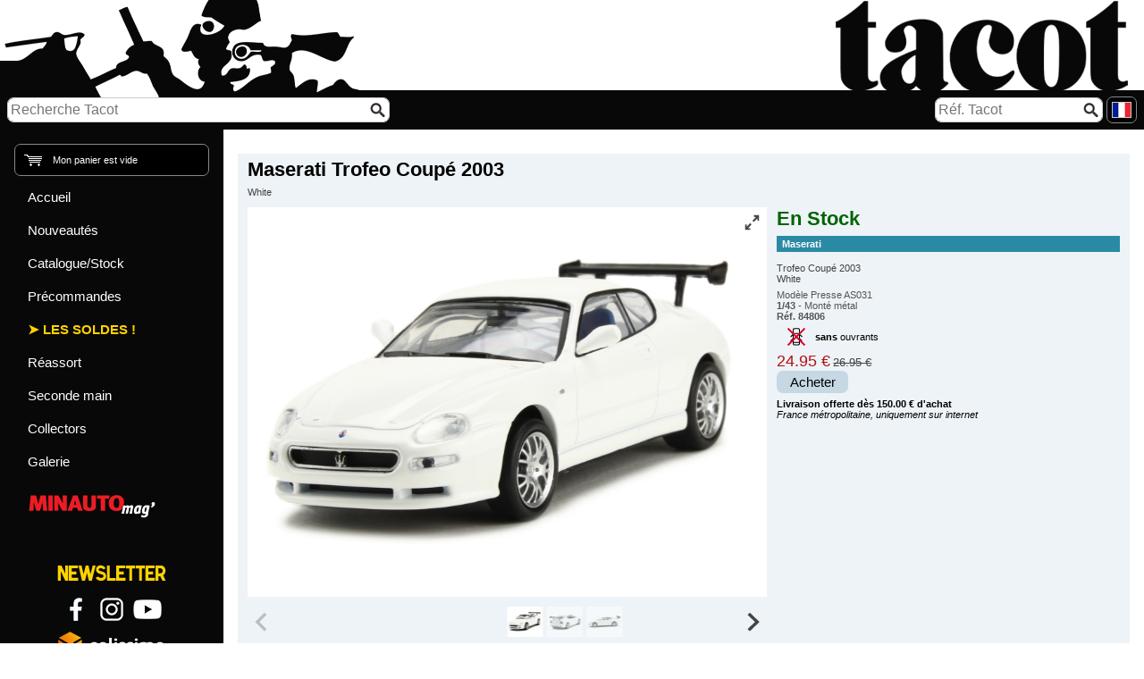

--- FILE ---
content_type: text/html
request_url: https://www.tacot.com/listings/maserati-trofeo-coupe-2003-white-modele-presse-84806-0
body_size: 4590
content:
<!DOCTYPE html>
<html lang="fr" class="soldes">

<head>
	<!-- Google tag (gtag.js) -->
	<script async src="https://www.googletagmanager.com/gtag/js?id=G-Y6EDCM7X6X"></script>
	<script>
		window.dataLayer = window.dataLayer || [];
		function gtag(){dataLayer.push(arguments);}
		gtag('js', new Date());
		gtag('config', 'G-Y6EDCM7X6X', {
			cookie_flags: 'max-age=7200;secure;samesite=none'
		});
	</script>
	<script src="https://www.google.com/recaptcha/api.js" async defer></script>

	<meta charset="utf-8">
	<meta name="viewport" content="width=device-width, initial-scale=1, shrink-to-fit=no">
	<title>Maserati - Trofeo Coup&eacute; 2003 - Mod&egrave;le Presse - 1/43 - Autos Miniatures Tacot</title>
	<!--meta http-equiv="Content-Type" content="text/html; charset=utf-8" /-->
	<!--meta http-equiv="title" content="Maserati - Trofeo Coup&eacute; 2003 - Mod&egrave;le Presse - 1/43 - Autos Miniatures Tacot" /-->

	<!-- Meta Pixel Code -->
	<script>
	!function(f,b,e,v,n,t,s)
	{if(f.fbq)return;n=f.fbq=function(){n.callMethod?
	n.callMethod.apply(n,arguments):n.queue.push(arguments)};
	if(!f._fbq)f._fbq=n;n.push=n;n.loaded=!0;n.version='2.0';
	n.queue=[];t=b.createElement(e);t.async=!0;
	t.src=v;s=b.getElementsByTagName(e)[0];
	s.parentNode.insertBefore(t,s)}(window, document,'script',
	'https://connect.facebook.net/en_US/fbevents.js');
	fbq('init', '640251858729277');
	fbq('track', 'PageView');
	</script>
	<noscript><img height="1" width="1" style="display:none"
	src="https://www.facebook.com/tr?id=640251858729277&ev=PageView&noscript=1"
	/></noscript>
	<!-- End Meta Pixel Code -->

	<link rel="icon" type="image/x-icon" href="../favicon.ico" />

	<script src="../js/jquery-3.6.0.min.js"></script>
	<script src="../js/nav_listings.js"></script>
	<script src="../js/splide.min.js"></script>

	
	<meta name="description" lang="fr" xml:lang="fr" content="Tacot, sp&eacute;cialiste de la voiture miniature depuis 1979. Maserati - Trofeo Coup&eacute; 2003 - Mod&egrave;le Presse - 1/43." />
	

	<meta name="identifier-url" content="https://www.tacot.com" />
	<meta name="reply-to" content="tacot@tacot.com" />
	<meta name="distribution" content="General" />
	<meta name="audience" content="all" />
	<meta name="rating" content="General" />
	<meta name="robots" content="index" />

	<meta name="twitter:card" content="player">
	<meta name="twitter:site" content="@AutosMinisTacot">
	<meta name="twitter:title" content="Maserati - Trofeo Coup&eacute; 2003 - Mod&egrave;le Presse - 1/43 - Autos Miniatures Tacot">
	<meta name="twitter:description" content="Tacot, sp&eacute;cialiste de la voiture miniature depuis 1979. Maserati - Trofeo Coup&eacute; 2003 - Mod&egrave;le Presse - 1/43.">
	<meta name="twitter:image:src" content="https://www.tacot.com/images/logos/logo-tacot.jpg">
	<meta name="twitter:player" content="https://www.youtube.com/watch?v=ibEFVPygJVs">

	<meta property="og:title" content="Maserati - Trofeo Coup&eacute; 2003 - Mod&egrave;le Presse - 1/43 - Autos Miniatures Tacot">
	<meta property="og:site_name" content="Tacot">
	<meta property="og:url" content="https://www.tacot.com">
	<meta property="og:description" content="Tacot, sp&eacute;cialiste de la voiture miniature depuis 1979. Maserati - Trofeo Coup&eacute; 2003 - Mod&egrave;le Presse - 1/43.">
	<meta property="og:type" content="website">
	<meta property="og:image" content="https://www.tacot.com/images/logos/logo-tacot.jpg">

	<!-- Base	(= base) -->
	<link rel="stylesheet" href="../css/base.css?d=2025-02-05" type="text/css" />

	<!-- Layout	(= agencement) -->
	<link rel="stylesheet" href="../css/layout/flexbox.css" type="text/css" />
	<link rel="stylesheet" href="../css/layout/grid.css" type="text/css" />

	<link rel="stylesheet" href="../css/layout/layout.css?d=2024-12-10" type="text/css" />

	<!-- Module	(= module) -->
	<link rel="stylesheet" href="../css/module/forms.css?d=2024-05-03" type="text/css" />
	<link rel="stylesheet" href="../css/module/tooltip.css" type="text/css" />
	<link rel="stylesheet" href="../css/module/listings.css?d=2024-05-02" type="text/css" />
	<link rel="stylesheet" href="../css/module/cart.css" type="text/css" />
	<link rel="stylesheet" href="../css/module/total_order.css" type="text/css" />
	<link rel="stylesheet" href="../css/module/search.css?d=2023-10-04" type="text/css" />
	<link rel="stylesheet" href="../css/module/banner.css" type="text/css" />

	<link rel="stylesheet" href="../css/module/nav_listings.css?d=2025-07-17" type="text/css" />
	<link rel="stylesheet" href="../css/module/nav_informations.css" type="text/css" />
	<link rel="stylesheet" href="../css/module/nav_languages.css" type="text/css" />
	<link rel="stylesheet" href="../css/module/nav_links.css" type="text/css" />
	<link rel="stylesheet" href="../css/module/nav_order.css" type="text/css" />

	<link rel="stylesheet" href="../css/module/misc_modules.css" type="text/css" />

	<link rel="stylesheet" href="../css/module/splide.min.css" type="text/css" />
	<link rel="stylesheet" href="../css/module/splide_custom.css" type="text/css" />

	<!-- State	(= état) -->
	<link rel="stylesheet" href="../css/states.css" type="text/css" />

	<!-- Theme	(= thème) -->
	<link rel="stylesheet" href="../css/theme/theme.css?d=2026-01-06" type="text/css" />
	<link rel="stylesheet" href="../css/theme/theme-debug.css" type="text/css" />

	

	
</head>

<body lang="fr">

	<div class="data-test"></div>	<!-- nav_listings.js -->

	<div id="content" class="flex">
		<div id="content-wrapper" class="grid">
			<main id="main" role="main">
				<div class="bloc___ mod-listing">
	

	

	
	

	<div class="corps-listing">
	<div class="listing listing-block xl">


	

	<div class="item flex-h">
		<div class="item-content flex-h">

			
			<div class="item-section">
				<div class="mod item-unit unit-5">
					<h1>Maserati Trofeo Coup&eacute; 2003</h1>
					White
				</div>

				<div class="mod item-unit unit-7">
					
				</div>
			</div>

			<div class="item-section section-pic">
				<div class="mod item-unit unit-0">		<!-- bloc 0 => photos -->

					

					

					
					<div class="splide-container">



	<div class="splide" id="main-slider">

		<div class="splide__track">
			<ul class="splide__list">
				
				<li class="splide__slide">
					<img src="../photos/neuf/grandes/8/4/8/84806.jpg" alt="84806 Maserati Trofeo Coup&eacute; 2003" />

					<button class="splide__fullscreen fullscreen-view" type="button" aria-label="Vue plein &eacute;cran" title="Vue plein &eacute;cran">
						<svg class="flickity-button-icon" viewBox="0 0 32 32"><path d="M15,20,7,28h5v4H0V20H4v5l8-8Zm5-5,8-8v5h4V0H20V4h5l-8,8Z"></path></svg>
					</button>
				</li>
				<li class="splide__slide">
					<img src="../photos/neuf/grandes/8/4/8/84806-a.jpg" alt="84806 Maserati Trofeo Coup&eacute; 2003" />

					<button class="splide__fullscreen fullscreen-view" type="button" aria-label="Vue plein &eacute;cran" title="Vue plein &eacute;cran">
						<svg class="flickity-button-icon" viewBox="0 0 32 32"><path d="M15,20,7,28h5v4H0V20H4v5l8-8Zm5-5,8-8v5h4V0H20V4h5l-8,8Z"></path></svg>
					</button>
				</li>
				<li class="splide__slide">
					<img src="../photos/neuf/grandes/8/4/8/84806-b.jpg" alt="84806 Maserati Trofeo Coup&eacute; 2003" />

					<button class="splide__fullscreen fullscreen-view" type="button" aria-label="Vue plein &eacute;cran" title="Vue plein &eacute;cran">
						<svg class="flickity-button-icon" viewBox="0 0 32 32"><path d="M15,20,7,28h5v4H0V20H4v5l8-8Zm5-5,8-8v5h4V0H20V4h5l-8,8Z"></path></svg>
					</button>
				</li>
			</ul>
		</div>

	</div>



	<div class="splide" id="thumbnails-slider">

		<div class="splide__track">
			<ul class="splide__list">
				
				<li class="splide__slide"><img src="../photos/neuf/petites/8/4/8/84806.jpg" alt="84806 Maserati Trofeo Coup&eacute; 2003" /></li>
				<li class="splide__slide"><img src="../photos/neuf/petites/8/4/8/84806-a.jpg" alt="84806 Maserati Trofeo Coup&eacute; 2003" /></li>
				<li class="splide__slide"><img src="../photos/neuf/petites/8/4/8/84806-b.jpg" alt="84806 Maserati Trofeo Coup&eacute; 2003" /></li>
			</ul>
		</div>

	</div>



	<div class="fullscreen-overlay">

		<div class="splide-container">

			<div class="splide" id="main-slider__fullscreen">

				<div class="splide__track">
					<ul class="splide__list">
						
						<li class="splide__slide">
							<img src="../photos/neuf/grandes/8/4/8/84806.jpg" alt="84806 Maserati Trofeo Coup&eacute; 2003" />
						</li>
						<li class="splide__slide">
							<img src="../photos/neuf/grandes/8/4/8/84806-a.jpg" alt="84806 Maserati Trofeo Coup&eacute; 2003" />
						</li>
						<li class="splide__slide">
							<img src="../photos/neuf/grandes/8/4/8/84806-b.jpg" alt="84806 Maserati Trofeo Coup&eacute; 2003" />
						</li>
					</ul>
				</div>

			</div>

		</div>

		<button class="splide__fullscreen fullscreen-exit" type="button" aria-label="Quitter le plein &eacute;cran" title="Quitter le plein &eacute;cran">
			<svg class="flickity-button-icon" viewBox="0 0 32 32"><path d="M32,3l-7,7h5v4H18V2h4V7l7-7ZM3,32l7-7v5h4V18H2v4H7L0,29Z"></path></svg>
		</button>

	</div>



</div>
<script src="../js/splide_custom.js"></script>

				</div>
			</div>

			<div class="item-section section-data">
				
				<div class="mod item-unit unit-9">		<!-- bloc 9 => texte stock (pr&eacute;commande/commandable/en stock) -->
					<span class="status-instock">En Stock</span>
				</div>

				<div class="mod item-unit unit-1">		<!-- bloc 1 => marque, mod&egrave;le, d&eacute;signation, &eacute;dition limit&eacute;e -->
					
					<span class="brand">Maserati</span><br />
					Trofeo Coup&eacute; 2003<br />
					White
					
					
				</div>

				<div class="mod item-unit unit-2">		<!-- bloc 2 => fabricant, &eacute;chelle, pr&eacute;sentation, r&eacute;f., code barres -->
					
					<!--<span class="scale">1/43</span> - -->Mod&egrave;le Presse AS031<br />
					<span class="scale">1/43</span> - Mont&eacute; m&eacute;tal<br />
					<span class="ref-article">R&eacute;f. 84806</span>
					
					
				</div>

				
				<div class="mod item-unit unit-3">		<!-- bloc 3 => ouvrants, &eacute;tat, bo&icirc;te -->
					
					<span class="openings without-openings"><strong>sans</strong> ouvrants</span>  
					
				</div>

				<div class="mod item-unit unit-4">		<!-- bloc 4 => panier, &eacute;puis&eacute; -->
					
					<span class="selling-price">24.95 &#8364;</span> <span class="reference-price">26.95 &#8364;</span><br />
					<form method="post" action="../commande/ajouter-panier.php">
<div><input type="hidden" name="qte_article" id="qte_article_0_84806" value="1" /><input type="hidden" name="ref_article" id="ref_article_0_84806" value="84806" /><input type="hidden" name="type_article" id="type_article_0_84806" value="0" /><button class="button-cart l" type="submit" name="submit_panier" id="submit_panier_0_84806">Acheter</button></div>
</form>

					
				</div>

				
				<div class="mod item-unit unit-8">
					<span class="shipping"><strong>Livraison offerte d&egrave;s 150.00 &#8364; d'achat</strong><br /><em>France m&eacute;tropolitaine, uniquement sur internet</em></span>
				</div>
			</div>

			

		</div>
	</div>
	<a class="button-back l" href="javascript:history.back();">Retour</a>

</div>
	<div class="clear"></div>
	</div>

	
</div>
			</main>

			<aside id="aside">
				<div class="mod l-cart"><div class="l-cart-content l is-empty">
	<span class="cart">Mon panier est vide</span>
</div></div>
				<nav id="nav-listings" class="mod l-nav-listings toogle-nav-listings-off" role="navigation">
	<div class="flex-h">

		<div class="nav-content">
			<div id="button-close-nav-listings" class="button-close-nav-listings"></div>
			<ul class="nav-listings aucun-choix">
				
				<li id="nav-accueil">
					<a href="../index-fr.php" title="Voiture miniature diecast - Autos Miniatures Tacot">Accueil</a>
					
				</li>
				<li id="nav-nouveautes-neuf">
					<a href="../listings/nouveautes-neuf.php" title="Nouveaut&eacute;s">Nouveaut&eacute;s</a>
					
				</li>
				<li id="nav-stock-neuf">
					<a href="../listings/stock-neuf.php" title="Le stock Neuf">Catalogue/Stock</a>
					
				</li>
				<li id="nav-precommandes-neuf">
					<a href="../listings/precommandes-neuf.php" title="Pr&eacute;commandes">Pr&eacute;commandes</a>
					
				</li>
				<li id="nav-stock-neuf-petits-prix">
					<a href="../listings/stock-neuf-petits-prix.php" title="Les Soldes !">Les Soldes !</a>
					
				</li>
				<li id="nav-reassort-neuf">
					<a href="../listings/reassort-neuf.php" title="R&eacute;assortiment">R&eacute;assort</a>
					
				</li>
				<li id="nav-reassort-retrouves">
					<a href="../listings/retrouves.php" title="Seconde main">Seconde main</a>
					
				</li>
				<li id="nav-nouveautes-collector">
					<a href="../listings/nouveautes-collector.php" title="Le stock Collector">Collectors</a>
					
				</li>
				<li id="nav-galerie">
					<a href="../galeries/galerie.php?id=45-ans-tacot-01-06-2024" title="Galerie">Galerie</a>
					
				</li>
				<li id="nav-minauto-mag">
					<a href="https://www.minautomag.fr" title="MINAUTO mag'"><img alt="MINAUTO mag'" src="../images/logos/banniere-minauto.png" /></a>
					
				</li>
			</ul>
		</div>

		<div class="nav-back"></div>

	</div>
</nav>
			</aside>

			<section id="section-ind">
				<div class="search-bar search-ref">
	<form class="flex-h" method="get" action="../listings/recherche-reference-article.php" accept-charset="UTF-8">
		<label id="label_recherche_ref_article_alt" for="recherche_ref_article">R&eacute;f. Tacot</label><br class="none" />
		<input class="saisie" name="recherche_ref_article" id="recherche_ref_article_alt" type="text" value="" placeholder="R&eacute;f. Tacot" /><br class="none" />
		<input class="submit" type="image" src="../images/interface/recherche-noir.png" alt="Rechercher" title="Rechercher" />
	</form>
</div>

				
				<div class="mod l-constant-indications">
					<ul class="all-links list-no-dots flex-h">
	<li><a title="Inscription Newsletter Tacot" href="../client/inscription-newsletter.php"><img alt="Inscription Newsletter Tacot" src="../images/logos/banniere-newsletter.png" /></a></li>
	<li><ul class="social-links list-no-dots flex-h">
	<li><a class="square" title="Facebook" href="https://www.facebook.com/tacotdiecast/" target="_blank"><img class="social" alt="Tacot Facebook" src="../images/logos/logo-facebook.png" /></a></li>
	<li><a class="square" title="Instagram" href="https://www.instagram.com/tacotdiecast/" target="_blank"><img class="social" alt="Tacot Instagram" src="../images/logos/logo-instagram.png" /></a></li>
	<li><a class="square" title="YouTube" href="https://www.youtube.com/channel/UC9wrUXD556izFMP0Qj9pGJg" target="_blank"><img class="social" alt="Tacot YouTube" src="../images/logos/logo-youtube.png" /></a></li>
</ul>
</li>
	<li><a title="Colissimo" href="https://www.laposte.fr/outils/suivre-vos-envois" target="_blank"><img alt="La Poste - Colissimo" src="../images/logos/banniere-colissimo.png" /></a></li>
</ul>
				</div>
				

				

				
			</section>
		</div>

		<footer id="footer">
			<div class="l-footer-content flex-h">
				<ul class="nav-informations list-inline">
	<li><a href="../informations/mentions-legales.php" title="Mentions L&eacute;gales">Mentions L&eacute;gales</a></li><li><a href="../informations/contactez-nous.php" title="Tout savoir sur nous !">Qui sommes-nous ?</a></li><li><a href="../informations/conditions-generales-vente.php" title="Nos Conditions G&eacute;n&eacute;rales de Vente">Conditions de Vente</a></li><li><a href="../informations/comment-commander.php" title="Comment commander ?">Comment commander ?</a></li><li><a href="../client/inscription-newsletter.php" title="Newsletter">Newsletter</a></li><li><a href="../informations/plan.php" title="Plan du site">Plan du site</a></li><li><a href="https://www.laposte.fr/outils/suivre-vos-envois" title="Suivi de colis 'Colissimo'">Suivi Colissimo</a></li>
</ul>
				<span><a id="copyright" href="https://www.tacot.com/index-fr.php">Copyright Tacot 2003-2026</a></span>
			</div>
		</footer>

		<header id="header">
			<div class="l-header-content flex-h">
				<div class="search-bar search-keywords">
	<form class="flex-h" method="get" action="../listings/recherche-mot-cle.php" accept-charset="UTF-8">
		<label id="label_recherche_mot_cle" for="recherche_mot_cle">Recherche Tacot</label><br class="none" />
		<input class="saisie" name="recherche_mot_cle" id="recherche_mot_cle" type="text" value="" placeholder="Recherche Tacot" /><br class="none" />
		<input class="submit" type="image" src="../images/interface/recherche-noir.png" alt="Rechercher" title="Rechercher" />
	</form>
</div>
				<div class="spacer"></div>
				<div class="search-bar search-ref">
	<form class="flex-h" method="get" action="../listings/recherche-reference-article.php" accept-charset="UTF-8">
		<label id="label_recherche_ref_article" for="recherche_ref_article">R&eacute;f. Tacot</label><br class="none" />
		<input class="saisie" name="recherche_ref_article" id="recherche_ref_article" type="text" value="" placeholder="R&eacute;f. Tacot" /><br class="none" />
		<input class="submit" type="image" src="../images/interface/recherche-noir.png" alt="Rechercher" title="Rechercher" />
	</form>
</div>
				<ul class="nav-languages">
	<li>
		<a href="../index-fr.php" title="Voitures miniatures - Version fran&ccedil;aise"><img src="../images/drapeaux/fr.png" alt="Voitures miniatures - Version fran&ccedil;aise" /></a>
		<ul class="sub-languages">
			<li><a href="../index-en.php" title="Miniature cars - English version"><img src="../images/drapeaux/en.png" alt="Miniature cars - English version" /></a></li><li><a href="../index-de.php" title="Modellautos - Deutsche Version"><img src="../images/drapeaux/de.png" alt="Modellautos - Deutsche Version" /></a></li><li><a href="../index-es.php" title="Coches Miniaturas - Versi&oacute;n espa&ntilde;ola"><img src="../images/drapeaux/es.png" alt="Coches Miniaturas - Versi&oacute;n espa&ntilde;ola" /></a></li><li><a href="../index-it.php" title="Automodelli - Versione italiana"><img src="../images/drapeaux/it.png" alt="Automodelli - Versione italiana" /></a></li><li><a href="../index-ru.php" title="Миниатюрные машины - русская Версия"><img src="../images/drapeaux/ru.png" alt="Миниатюрные машины - русская Версия" /></a></li>
		</ul>
	</li>
</ul>
				<div id="button-open-nav-listings" class="button-open-nav-listings" data-label="Menu"></div>
				<div class="l-cart"><div class="l-cart-content s is-empty">
	
</div></div>

				
			</div>
			<div class="l-header-background flex-h">
				<div class="header-bg-left"></div>
				<div class="header-bg-center"></div>
				<div class="header-bg-right"></div>
			</div>
		</header>
	</div>

</body>

</html>

--- FILE ---
content_type: text/css
request_url: https://www.tacot.com/css/module/tooltip.css
body_size: 1079
content:
/***************************************************************************************/
/* MODULE *

Modules are the reusable, modular parts of our design.
They are the callouts, the sidebar sections, the product lists and so on.

(no prefix)
> code examples: .exm
> the captions: .exm-caption

/***************************************************************************************/
/* Version 2 */

/* Tooltip container */
[data-tip]
{
	--tooltip-color-0: #555;
	--tooltip-color-1: white;

	--tooltip-width: 120px;
	--tooltip-padding: 5px;
	--tooltip-border-radius: 6px;
	--tooltip-arrow-size: 5px;

	--tooltip-top-margin: calc(var(--tooltip-arrow-size) + 2 * var(--tooltip-padding));
	--tooltip-bottom-margin: calc(var(--tooltip-arrow-size) + 3 * var(--tooltip-padding));
	--tooltip-left-right-margin: calc(var(--tooltip-arrow-size) + 3 * var(--tooltip-padding));

/*	--tooltip-arrow-left-right-margin-top: calc(-1 * var(--tooltip-arrow-size) + 0.6em);		/* (1.2 em - 2 * arrow size) / 2 */
	--tooltip-arrow-left-right-margin-top: calc(-1 * var(--tooltip-arrow-size) + 0.8em);

/*	--tooltip-arrow-left-right-margin-top: 25%;													/* ??? */

	display: inline-block;
	position: relative;

	text-decoration: underline dotted; /*/*border-bottom: 1px dotted black;*/									/* If you want dots under the hoverable text */

	white-space: normal;
}

[data-tip].border-bottom			{ text-decoration: underline dotted; /*border-bottom: 1px dotted black;*/	/* If you want dots under the hoverable text */ }
[data-tip].no-border				{ text-decoration: none; /*border-bottom: 0;*/ }



/* Tooltip arrow */
[data-tip]::before
{
	visibility: hidden;
	opacity: 0;

	position: absolute;
	z-index: 2;				/*8*/

	content: "";

	border-width: var(--tooltip-arrow-size);
	border-style: solid;
	border-color: transparent;
}

/* Position the tooltip arrow */
[data-tip].tooltip-top::before		{ left: 50%; margin-left: calc(-1 * var(--tooltip-arrow-size));			top: 0; margin-top: calc(-1 * var(--tooltip-top-margin));				border-top-color: var(--tooltip-color-0); }
[data-tip].tooltip-bottom::before	{ left: 50%; margin-left: calc(-1 * var(--tooltip-arrow-size));			bottom: 0; margin-bottom: calc(-1 * var(--tooltip-bottom-margin));		border-bottom-color: var(--tooltip-color-0); }
[data-tip].tooltip-left::before		{ top: 0; margin-top: var(--tooltip-arrow-left-right-margin-top);		left: 0; margin-left: calc(-1 * var(--tooltip-left-right-margin));		border-left-color: var(--tooltip-color-0); }
[data-tip].tooltip-right::before	{ top: 0; margin-top: var(--tooltip-arrow-left-right-margin-top);		right: 0; margin-right: calc(-1 * var(--tooltip-left-right-margin));	border-right-color: var(--tooltip-color-0); }



/* Tooltip text */
[data-tip]::after
{
	visibility: hidden;
	opacity: 0;

	position: absolute;
	z-index: 1 /*9*/;

	content: attr(data-tip);

	padding: var(--tooltip-padding);
	box-sizing: border-box;
	width: var(--tooltip-width);

	background-color: var(--tooltip-color-0);
	color: var(--tooltip-color-1);

	/*font-family: Verdana, Geneva, Arial, Helvetica, sans-serif;		/* 24/02/2021 */
	font-family: inherit;												/* 12/01/2022 */
	font-weight: normal;
	font-style: normal;
	text-align: center;
	white-space: pre-line;		/* pre-wrap / break-spaces */
	word-wrap: normal;

	-webkit-border-radius: var(--tooltip-border-radius);
	   -moz-border-radius: var(--tooltip-border-radius);
	     -o-border-radius: var(--tooltip-border-radius);
	        border-radius: var(--tooltip-border-radius);
}

/* Position the tooltip text */
[data-tip].tooltip-top::after		{ left: 50%; margin-left: calc(-0.5 * var(--tooltip-width));			bottom: 100%; margin-bottom: calc(var(--tooltip-top-margin)); }
[data-tip].tooltip-bottom::after	{ left: 50%; margin-left: calc(-0.5 * var(--tooltip-width));			top: 100%; margin-top: calc(var(--tooltip-bottom-margin)); }
[data-tip].tooltip-left::after		{ top: calc(-1 * var(--tooltip-padding));								right: 100%; margin-right: calc(var(--tooltip-left-right-margin)); }
[data-tip].tooltip-right::after		{ top: calc(-1 * var(--tooltip-padding));								left: 100%; margin-left: calc(var(--tooltip-left-right-margin)); }



/* Show the tooltip text when you mouse over the tooltip container */
[data-tip]:hover::before,
[data-tip]:hover::after
{
	display: inline-block /*block*/;
	visibility: visible;
	opacity: 1;

	/* Fade in tooltip */
	transition: opacity 0.3s;
}

--- FILE ---
content_type: text/css
request_url: https://www.tacot.com/css/module/total_order.css
body_size: 168
content:
/***************************************************************************************/
/* MODULE *

Modules are the reusable, modular parts of our design.
They are the callouts, the sidebar sections, the product lists and so on.

/***************************************************************************************/

.total-order
{
/*	width: 300px;*/
	margin: 0 var(--default-fixed-size) 1.5em auto;
}

.total-order .label,
.total-order .val
{
	text-align: right;
	border: 0;
	padding: 0.25em 0.5em;
}

/*
.total-order .label
	{ width: 66%; }

.total-order .val
	{ width: 33%; }
*/

--- FILE ---
content_type: text/css
request_url: https://www.tacot.com/css/module/nav_order.css
body_size: 834
content:
/***************************************************************************************/
/* MODULE *

Modules are the reusable, modular parts of our design.
They are the callouts, the sidebar sections, the product lists and so on.

/***************************************************************************************/

.l-nav-order
{
	justify-content: space-between;
	align-items: baseline;
}

.l-nav-order > *
{
/*	margin: 0.2em 0.5em;*/
	margin: 0;
}





.nav-order
{
	--nav-order-horizontal-padding: 0.5em;

	--step-horizontal-padding: 0.5em;
	--step-vertical-padding: 1em;

	-webkit-border-radius: var(--border-radius-0);
	   -moz-border-radius: var(--border-radius-0);
	     -o-border-radius: var(--border-radius-0);
	        border-radius: var(--border-radius-0);

	/* => .list-inline */
	list-style-type: none;
	display: flex;
	flex-wrap: wrap;
	text-align: initial;

	align-content: stretch;
	align-items: baseline;

	/* TEST *
	list-style-position: inside;
	counter: nav-order;
	/* TEST */
}

.nav-order > li
{
	margin: 0;

	/* TEST *
	counter-increment: nav-order;
	/* TEST */
}

.nav-order > li > a
{
	display: inline-block;
/*	text-decoration: none;*/

	padding: var(--step-vertical-padding) var(--step-horizontal-padding);						/* 18/07/2022 */

	background-color: inherit;
	color: inherit;
}

.nav-order > li:first-child,
.nav-order > li:first-child > a
{
	-webkit-border-radius: var(--border-radius-0) 0 0 var(--border-radius-0);
	   -moz-border-radius: var(--border-radius-0) 0 0 var(--border-radius-0);
	     -o-border-radius: var(--border-radius-0) 0 0 var(--border-radius-0);
	        border-radius: var(--border-radius-0) 0 0 var(--border-radius-0);
}

.nav-order > li.current-step:first-child,
.nav-order > li:first-child > a
{
/*	border: 2px solid yellow;*/

	padding-left: calc(var(--nav-order-horizontal-padding) + var(--step-horizontal-padding));	/* 13/07/2022 */
}

.nav-order > .current-step,
.nav-order > .next-step
{
	padding: var(--step-vertical-padding) 0;													/* 18/07/2022 */
}

.nav-order > li:last-child,
.nav-order > .current-step
{
/*	border: 2px solid red;*/

	padding-right: calc(var(--step-horizontal-padding) + var(--nav-order-horizontal-padding));	/* 13/07/2022 */

	-webkit-border-radius: 0 var(--border-radius-0) var(--border-radius-0) 0;
	   -moz-border-radius: 0 var(--border-radius-0) var(--border-radius-0) 0;
	     -o-border-radius: 0 var(--border-radius-0) var(--border-radius-0) 0;
	        border-radius: 0 var(--border-radius-0) var(--border-radius-0) 0;
}

.nav-order > li.current-step:first-child
{
/*	border: 2px solid orange;*/

	-webkit-border-radius: var(--border-radius-0);
	   -moz-border-radius: var(--border-radius-0);
	     -o-border-radius: var(--border-radius-0);
	        border-radius: var(--border-radius-0);
}

.nav-order > li:not(:first-child)::before
{
/*	border: 1px solid grey;*/

	content: ' \2794  ';							/* ➔ / '\0000A0\2794\0000A0' */
/*	content: ' \2794  ' counter(nav-order) '.';		/* ➔ / '\0000A0\2794\0000A0' */
	font-weight: initial;

	padding: 0.2em;
}

.nav-order > :not(.previous-step)::before
{
	margin: 0 var(--step-horizontal-padding);													/* 18/07/2022 */
}

.nav-order > .current-step::before
{
	margin-left: 0;																				/* 18/07/2022 */
}

.nav-order > .previous-step > a,
.nav-order > .current-step
{
	font-weight: bold;
}



/*	-moz-background-clip: padding; -webkit-background-clip: padding-box; background-clip: padding-box;*/

.nav-order		{ background-color: var(--color-13d); }
.previous-step	{ background-color: var(--color-13); color: var(--color-1); }
.current-step	{ background-color: var(--color-13); color: var(--color-1); }
.next-step		{ background-color: transparent; color: var(--color-2); }		/* var(--color-9) */

--- FILE ---
content_type: text/css
request_url: https://www.tacot.com/css/module/splide_custom.css
body_size: 1271
content:
/***************************************************************************************/
/* MODULE *

Modules are the reusable, modular parts of our design.
They are the callouts, the sidebar sections, the product lists and so on.

/***************************************************************************************/
/** DEBUG **/

/***************************************************************************************/
/* Variables css */

:root
{
	--border-size-splide: 2px;

	--color-splide-main-1: var(--color-3);		/* ~ white */		/* border */
	--color-splide-main-2: var(--color-n);		/* transparent */	/* background-color */
	--color-splide-main-3: var(--color-2);		/* ~ black */		/* color */

	--color-splide-active-1: var(--color-3);	/* ~ white */		/* border */
	--color-splide-active-2: var(--color-n);	/* transparent */	/* background-color */
	--color-splide-active-3: var(--color-0);	/* black */			/* color */

	--bg-color-fullscreen: rgba(127, 127, 127, 0.9);
}

/***************************************************************************************/
/* Container */

.splide-container
{
	margin: -1px;	/* UTILE ? */
	margin: 0;

	/* utile ? *
	background-color: var(--color-3);
	border: 1px solid var(--color-n);
	margin: -1px;
	-moz-background-clip: padding; -webkit-background-clip: padding-box; background-clip: padding-box;
	/* utile */
}

/***************************************************************************************/
/* Slide */

.splide#main-slider
{

}

.splide#thumbnails-slider
{
	margin: 1em auto;
	max-width: calc(100% - 12em);
	height: 3em;
}

/* TEST (=> border-radius) *
.splide__slide,
.splide__slide img
{
	-moz-background-clip: padding; -webkit-background-clip: padding-box; background-clip: padding-box;
}
/* TEST (=> border-radius) */

.splide__slide
{
/*	background-color: var(--color-splide-main-2);*/
/*	border: var(--border-size-splide) solid var(--color-splide-main-1);*/
	border: 0;

	transition: background-color .1s ease,
				border .1s ease,
				color 0.1s ease,
				opacity 0.1s ease;

/* TEST (=> border-radius) *
	-webkit-border-radius: var(--border-radius-1);
	   -moz-border-radius: var(--border-radius-1);
	     -o-border-radius: var(--border-radius-1);
	        border-radius: var(--border-radius-1);
/* TEST (=> border-radius) */
}

.splide#thumbnails-slider .splide__slide
{
	height: 3em;
	opacity: 0.5;
}

.splide#thumbnails-slider .splide__slide.is-active
{
/*	background-color: var(--color-splide-active-2);*/
/*	border-color: var(--color-splide-active-1);*/

	opacity: 1;
}

.splide__slide img
{
	display: block;

	width: 100%;
	height: 100%;
	object-fit: contain;
	background-color: var(--color-1);

/* TEST (=> border-radius) *
	-webkit-border-radius: calc(var(--border-radius-1) - 0.1rem);
	   -moz-border-radius: calc(var(--border-radius-1) - 0.1rem);
	     -o-border-radius: calc(var(--border-radius-1) - 0.1rem);
	        border-radius: calc(var(--border-radius-1) - 0.1rem);
/* TEST (=> border-radius) */

	/* pointer-events: none; */
}

/***************************************************************************************/
/* Buttons */

.splide__arrow,
.splide__arrow:not([disabled]),
.splide__fullscreen
{
	transition:
		background-color .2s ease,
		border .2s ease,
		color .2s ease;
}

.splide__arrow,
.splide__fullscreen
{
	opacity: 1;

	border: 0;
	background-color: var(--color-splide-main-2);
	color: var(--color-splide-main-3);
}

.splide__arrow:not([disabled]):hover,
.splide__fullscreen:hover
{
/*	border: var(--border-size-splide) solid var(--color-splide-active-1);*/
	border: 0;
	background-color: var(--color-splide-active-2);
	color: var(--color-splide-active-3);
}

.splide__slide,
.splide__arrow:not([disabled]):hover,
.splide__fullscreen
{
	cursor: pointer;
}

/***************************************************************************************/
/* Arrow buttons */
.splide__arrow,
.splide__arrow:not([disabled])
{
	transition:
		background-color .2s ease,
		border .2s ease,
		color .2s ease,
		opacity .2s ease;
}

.splide__arrow
{
	width: 3em;			/* 4rem */
	height: 3em;		/* 4rem */

	/* TEST *
	background-color: var(--color-n);
	color: var(--color-1);
	/* TEST */
}
.splide__arrow[disabled]
{
	cursor: initial;
	opacity: 0.3;
}

.splide__arrow--prev	{ left: -6em; }		/* -4rem */
.splide__arrow--next	{ right: -6em; }	/* -4rem */

.splide__arrow svg
{
	position: absolute;
	width: 2em;			/* 3rem */
	height: 2em;		/* 3rem */
	fill: currentColor;
}

/***************************************************************************************/
/* Fullscreen button */

.splide__fullscreen
{
	position: absolute;
	display: block;
	width: 2em;			/* 2rem */
	height: 2em;		/* 2rem */

	-webkit-border-radius: var(--border-radius-1);
	   -moz-border-radius: var(--border-radius-1);
	     -o-border-radius: var(--border-radius-1);
	        border-radius: var(--border-radius-1);

	/* TEST *
	border: none;
	background-color: var(--color-n);
	color: var(--color-1);
	/* TEST */
}

.splide__fullscreen svg
{
	position: absolute;
	width: 1.5em;		/* 1.5rem */
	height: 1.5em;		/* 1.5rem */
	top: 50%;
	left: 50%;
	transform: translate(-50%, -50%);
	fill: currentColor;
}

/***************************************************************************************/
/* Fullscreen overlay */

.fullscreen-overlay
{
	display: none;

	position: fixed;
	z-index: 1;
	top: 0; bottom: 0; left: 0; right: 0;
	width: 100%;
	height: 100%;

	/* TEST */
	border: 0;
	background-color: var(--color-1);
	/* TEST */
}

.fullscreen-overlay.is-active
{
	display: block;
}

.fullscreen-view,
.fullscreen-exit
{
	top: 0.5em;
	right: 0.5em;
}

.fullscreen-exit
{
	position: absolute;
	z-index: 3;
}

.splide__slide,
.fullscreen-view
{
	cursor: zoom-in;
}

.fullscreen-exit
{
	cursor: zoom-out;
}

/***************************************************************************************/
/* The slide in the fullscreen overlay */

.fullscreen-overlay
{
	background-color: var(--bg-color-fullscreen);
	z-index: 999;
}

.fullscreen-overlay .splide-container
{
	margin: 0;
	padding: 0.5em;

	height: 100%;
	width: 100%;
}

.splide#main-slider__fullscreen
{
	height: 100%;
	max-width: calc(100% - 12em);
	margin: 0 auto;
}

.splide#main-slider__fullscreen .splide__track
{
	height: 100%;
}

.splide#main-slider__fullscreen .splide__list
{

}

.splide#main-slider__fullscreen .splide__slide
{
	cursor: zoom-out;
}

.splide#main-slider__fullscreen img
{
	background-color: transparent;
}

.splide#main-slider__fullscreen .splide__arrow--prev	{ left: -4em; }
.splide#main-slider__fullscreen .splide__arrow--next	{ right: -4em; }